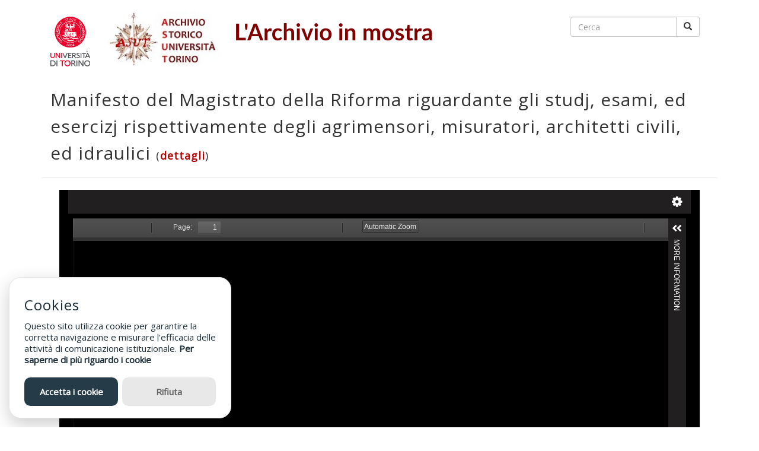

--- FILE ---
content_type: text/html; charset=utf-8
request_url: https://www.asut.unito.it/mostre/items/show/441
body_size: 4913
content:
<!DOCTYPE html>
<html class="" lang="it">
<head>
    <meta charset="utf-8">
    <meta name="viewport" content="width=device-width, initial-scale=1.0">
                    <title>Manifesto del Magistrato della Riforma riguardante gli studj, esami, ed esercizj rispettivamente degli agrimensori, misuratori, architetti civili, ed idraulici &middot; L&#039;Archivio in mostra</title>

    <link rel="alternate" type="application/rss+xml" title="Feed RSS di Omeka" href="/mostre/items/browse?output=rss2" /><link rel="alternate" type="application/atom+xml" title="Feed Atom di Omeka" href="/mostre/items/browse?output=atom" />
    <!-- Plugin Stuff -->
    
    <!-- Stylesheets -->
    <link href="/mostre/application/views/scripts/css/public.css?v=3.1.2" media="screen" rel="stylesheet" type="text/css" >
<link href="/mostre/themes/mostre-museum-wp/css/bootstrap.min.css?v=3.1.2" media="all" rel="stylesheet" type="text/css" >
<link href="/mostre/themes/mostre-museum-wp/css/font-awesome.min.css?v=3.1.2" media="all" rel="stylesheet" type="text/css" >
<link href="/mostre/themes/mostre-museum-wp/css/style.css?v=3.1.2" media="all" rel="stylesheet" type="text/css" >
<link href="/mostre/themes/mostre-museum-wp/css/style-mostre.css?v=3.1.2" media="all" rel="stylesheet" type="text/css" >
<link href="https://fonts.googleapis.com/css?family=Montserrat|Open+Sans|Raleway|Titillium+Web" media="all" rel="stylesheet" type="text/css" >
    <!-- JavaScripts -->
        
    <script type="text/javascript" src="//ajax.googleapis.com/ajax/libs/jquery/3.6.0/jquery.min.js"></script>
<script type="text/javascript">
    //<!--
    window.jQuery || document.write("<script type=\"text\/javascript\" src=\"\/mostre\/application\/views\/scripts\/javascripts\/vendor\/jquery.js?v=3.1.2\" charset=\"utf-8\"><\/script>")    //-->
</script>
<script type="text/javascript" src="//ajax.googleapis.com/ajax/libs/jqueryui/1.12.1/jquery-ui.min.js"></script>
<script type="text/javascript">
    //<!--
    window.jQuery.ui || document.write("<script type=\"text\/javascript\" src=\"\/mostre\/application\/views\/scripts\/javascripts\/vendor\/jquery-ui.js?v=3.1.2\" charset=\"utf-8\"><\/script>")    //-->
</script>
<script type="text/javascript" src="/mostre/application/views/scripts/javascripts/vendor/jquery.ui.touch-punch.js"></script>
<script type="text/javascript">
    //<!--
    jQuery.noConflict();    //-->
</script>

    <!-- Glow Cookies v3.1.7 -->
    <script src="https://cdn.jsdelivr.net/gh/manucaralmo/GlowCookies@3.1.7/src/glowCookies.min.js"></script>
    <script>
        glowCookies.start('it', { 
            style: 1,
            analytics: 'UA-57267966-2', 
            bannerDescription: 'Questo sito utilizza cookie per garantire la corretta navigazione e misurare l\'efficacia delle attività di comunicazione istituzionale.',
            bannerHeading: 'Cookies',
            policyLink: 'https://www.asut.unito.it/mostre/cookie',
        });
    </script>


</head>

<body class="items show">

<div id="wrap">

    <a href="#content" class="sr-only sr-only-focusable">Passa al contenuto principale</a>
    
    
    <header id="header" class="container">
        <div class="row">
            <div id="site-title" class="col-sm-8">
                <div class="logoimg">
                    <a href="https://www.unito.it/"><img src="https://www.unito.it/sites/all/themes/bsunito/img/logo_new_2022.svg" id="logo_unito" alt="logo UniTO"></a>
					<a href="https://www.archiviostorico.unito.it/" target="_blank"><img src="/mostre/themes/mostre-museum-wp/images/logo_asut.jpg" style="float:left; height:90px;" id="logo_asut_nero" alt="logo_asut_nero" /></a>
                    <h1><a href="https://www.asut.unito.it/mostre" ><img src="https://www.asut.unito.it/mostre/files/theme_uploads/2206dac0ccad73d07ccf6f0256baa14c.png" alt="L&#039;Archivio in mostra"  class="img-responsive" /></a>
</h1>
                </div>
            </div>
            <div id="right-section" class="col-sm-4">
                <div class="row">
                    <div id="search-container" class="col-sm-12" role="search">
                        <form id="search-form" name="search-form" class="form-search navbar-form navbar-right" action="/mostre/search" aria-label="Cerca" method="get">    <div class="input-group">
        <input type="text" name="query" id="query" value="" title="Cerca" class="search-query form-control" placeholder="Cerca">        <span class="input-group-btn">
                <button name="submit_search" id="submit_search" type="submit" value="Cerca" class="btn btn-default btn btn-default"><span class="glyphicon glyphicon-search"></span></button>        </span>
    </div>
            <input type="hidden" name="query_type" value="keyword" id="query_type">                <input type="hidden" name="record_types[Item]" value="Item" id="record_types-Item">                <input type="hidden" name="record_types[File]" value="File" id="record_types-File">                <input type="hidden" name="record_types[Collection]" value="Collection" id="record_types-Collection">            </form>
                    </div>
                </div>
                <nav id="nav-wrap">
                    <div class="container-fluid">
                                                <div class="navbar-header">
                            <button type="button" class="navbar-toggle collapsed" data-toggle="collapse" data-target="#navbar" aria-expanded="false" aria-controls="navbar">
                                <span class="sr-only">Toggle navigation</span>
                                <span class="icon-bar"></span>
                                <span class="icon-bar"></span>
                                <span class="icon-bar"></span>
                            </button>
                                                    </div>
                        <div class="navbar-collapse collapse" id="navbar">
                                                    </div>
                     </div>
                </nav>
            </div>
        </div>

            </header>
        <div class="container">
        </div>

    <!--<div class="container" id="wrapper">-->
    <div id="wrapper">
        <div id="content">

<div class="container">

<div id="primary">

    <!--
	<div class="row form-group">
        <div class="col-xs-12">
            <nav class="pager">
                <ul>
                    <li id="previous-item" class="previous"><a href="/mostre/items/show/440">&larr; Documento precedente</a></li>
                </ul>
                <ul>
                    <li id="next-item" class="next"><a href="/mostre/items/show/442">Documento successivo &rarr;</a></li>
                </ul>
            </nav>
        </div>
    </div>
	-->

    <article>
	
		<div class="row page-header">
			<div class="col-xs-12">
				<h1 class="h2"> <!--<span class="glyphicon glyphicon-book"></span>--> Manifesto del Magistrato della Riforma riguardante gli studj, esami, ed esercizj rispettivamente degli agrimensori, misuratori, architetti civili, ed idraulici				<span class="rif_dettagli">(<a href="#dettagli">dettagli</a>)</span>  
				</h1>
				
			</div>
		</div>

		<div class="row">
			
			<div class="col-md-12">
				<div class="row">
					<div class="col-xs-12">
						<div class="uv " data-config="/mostre/plugins/UniversalViewer/views/public/universal-viewer/config.json" data-uri="https://www.asut.unito.it/mostre/iiif/441/manifest" data-locale="en-GB:English (GB),fr:French" style="background-color: #000; height: 600px;"></div>
<link rel="stylesheet" property="stylesheet" href="/mostre/plugins/UniversalViewer/views/shared/css/universal-viewer.css?v=3.1.2"><script type="text/javascript" id="embedUV" src="/mostre/plugins/UniversalViewer/views/shared/javascripts/uv/lib/embed.js"></script><script type="text/javascript">/* wordpress fix */</script>					</div>
				</div>
			</div>

			
			<div class="col-md-12 dettagli" id="dettagli">

				<div class="row">
					<div class="col-xs-12">
						<div class="element-set">
    
        
    
        <div id="dublin-core-title" class="element">
            <p><strong>Titolo:</strong>

                                        <!-- <div class="element-text">Manifesto del Magistrato della Riforma riguardante gli studj, esami, ed esercizj rispettivamente degli agrimensori, misuratori, architetti civili, ed idraulici</div> -->
                Manifesto del Magistrato della Riforma riguardante gli studj, esami, ed esercizj rispettivamente degli agrimensori, misuratori, architetti civili, ed idraulici            </p>


        </div><!-- end element -->

    
        <div id="dublin-core-description" class="element">
            <p><strong>Descrizione:</strong>

                                        <!-- <div class="element-text">Magistrato con cui si dà diffusione ai provvedimenti assunti col Regio biglietto del 9 febbraio 1762. Per esercitare l’attività di agrimensore era necessario un praticantato di due anni presso un agrimensore approvato, seguito dal superamento di un esame di misurazione e calcolo e di un esame orale davanti al professore di Matematica o di Geometria (alternativamente) e a un altro docente della classe di Matematica scelto dal priore. I misuratori dovevano compiere un praticantato di tre anni presso un misuratore approvato e sostenere due esami (come sopra). Più articolati i percorsi di studio per gli architetti: quelli civili dovevano seguire i corsi di Geometria speculativa e pratica e di Meccanica e sostenere due prove, consistenti in una sessione di disegno e in un esame orale (come sopra). Gli architetti idraulici dovevano seguire un corso completo di Matematica, a partire dalla Geometria (di durata quinquennale, come imposto dalle Costituzioni di Sua Maestà per l&#039;Università di Torino del 1771, tit. III, capo IV, art. 5; si veda anche il tit. XIV Degli architetti idraulici, architetti civili, misuratori e agrimensori), sostenendo un esame di idraulica (misurazione delle acque correnti, prevenzione delle inondazioni, intervenzione sui fiumi e bonificazione dei terreni) e uno orale con il professore di Matematica, con quello di Geometria e un terzo eletto dal prione tra quelli della classe di Matematica. Se il misuratore poteva svolgere i lavori dell’agrimensore e gli architetti quelli di entrambi i professionisti di grado inferiore, è vietato il contrario. Per chi eserciti queste professioni senza patente sono previste pene e l’interdizione dall’accesso agli esami di abilitazione. Il Manifesto è firmato dal segretario del Magistrato della Riforma e dell’Università Tommaso Filipponi.</div> -->
                Magistrato con cui si dà diffusione ai provvedimenti assunti col Regio biglietto del 9 febbraio 1762. Per esercitare l’attività di agrimensore era necessario un praticantato di due anni presso un agrimensore approvato, seguito dal superamento di un esame di misurazione e calcolo e di un esame orale davanti al professore di Matematica o di Geometria (alternativamente) e a un altro docente della classe di Matematica scelto dal priore. I misuratori dovevano compiere un praticantato di tre anni presso un misuratore approvato e sostenere due esami (come sopra). Più articolati i percorsi di studio per gli architetti: quelli civili dovevano seguire i corsi di Geometria speculativa e pratica e di Meccanica e sostenere due prove, consistenti in una sessione di disegno e in un esame orale (come sopra). Gli architetti idraulici dovevano seguire un corso completo di Matematica, a partire dalla Geometria (di durata quinquennale, come imposto dalle Costituzioni di Sua Maestà per l&#039;Università di Torino del 1771, tit. III, capo IV, art. 5; si veda anche il tit. XIV Degli architetti idraulici, architetti civili, misuratori e agrimensori), sostenendo un esame di idraulica (misurazione delle acque correnti, prevenzione delle inondazioni, intervenzione sui fiumi e bonificazione dei terreni) e uno orale con il professore di Matematica, con quello di Geometria e un terzo eletto dal prione tra quelli della classe di Matematica. Se il misuratore poteva svolgere i lavori dell’agrimensore e gli architetti quelli di entrambi i professionisti di grado inferiore, è vietato il contrario. Per chi eserciti queste professioni senza patente sono previste pene e l’interdizione dall’accesso agli esami di abilitazione. Il Manifesto è firmato dal segretario del Magistrato della Riforma e dell’Università Tommaso Filipponi.            </p>


        </div><!-- end element -->

    
        <div id="dublin-core-creator" class="element">
            <p><strong>Autore:</strong>

                                        <!-- <div class="element-text">Sardegna &lt;Regno&gt;</div> -->
                Sardegna &lt;Regno&gt;            </p>


        </div><!-- end element -->

    
        <div id="dublin-core-source" class="element">
            <p><strong>Fonte:</strong>

                                        <!-- <div class="element-text">Archivio storico, Collezione Albera</div> -->
                Archivio storico, Collezione Albera            </p>


        </div><!-- end element -->

    
        <div id="dublin-core-publisher" class="element">
            <p><strong>Editore:</strong>

                                        <!-- <div class="element-text">Digitalizzazione: Archivio storico dell&#039;Università di Torino, 2020 (Torino, Stamperia reale)</div> -->
                Digitalizzazione: Archivio storico dell&#039;Università di Torino, 2020 (Torino, Stamperia reale)            </p>


        </div><!-- end element -->

    
        <div id="dublin-core-date" class="element">
            <p><strong>Data:</strong>

                                        <!-- <div class="element-text">1762-03-09</div> -->
                1762-03-09            </p>


        </div><!-- end element -->

    
        <div id="dublin-core-rights" class="element">
            <p><strong>Gestione dei diritti:</strong>

                                        <!-- <div class="element-text"><a href="http://creativecommons.org/licenses/by/4.0/"></a><span>Quest'opera è distribuita con Licenza </span><a href="http://creativecommons.org/licenses/by/4.0/">Creative Commons Attribuzione 4.0 Internazionale</a></div> -->
                <a href="http://creativecommons.org/licenses/by/4.0/"></a><span>Quest'opera è distribuita con Licenza </span><a href="http://creativecommons.org/licenses/by/4.0/">Creative Commons Attribuzione 4.0 Internazionale</a>            </p>


        </div><!-- end element -->

    
        <div id="dublin-core-relation" class="element">
            <p><strong>Relazione:</strong>

                                        <!-- <div class="element-text"><a href="http://atom.unito.it/index.php/legislazione-1720-1796">http://atom.unito.it/index.php/legislazione-1720-1796</a></div> -->
                <a href="http://atom.unito.it/index.php/legislazione-1720-1796">http://atom.unito.it/index.php/legislazione-1720-1796</a>            </p>


        </div><!-- end element -->

    
        <div id="dublin-core-format" class="element">
            <p><strong>Formato:</strong>

                                        <!-- <div class="element-text">application/pdf</div> -->
                application/pdf            </p>


        </div><!-- end element -->

    
        <div id="dublin-core-type" class="element">
            <p><strong>Tipo:</strong>

                                        <!-- <div class="element-text">testo a stampa</div> -->
                testo a stampa            </p>


        </div><!-- end element -->

    
        <div id="dublin-core-coverage" class="element">
            <p><strong>Copertura:</strong>

                                        <!-- <div class="element-text">Università di Torino</div> -->
                Università di Torino            </p>


        </div><!-- end element -->

    
</div><!-- end element-set -->
					</div>
				</div>
				
				<!-- If the item belongs to a collection, the following creates a link to that collection. -->
								<div class="row">
					<div class="col-xs-12">
						<p> <!--<span class="glyphicon glyphicon-book"></span>--> <strong>Collezione:</strong> <a href="/mostre/collections/show/50">2. Dalle riforme amedeane a Carlo Emanuele IV (1720-1796)</a></p>
					</div>
				</div>
				
				<!-- The following prints a list of all tags associated with the item -->
								<div class="row">
										<div class="col-xs-12">
						<p> <!--<span class="fa fa-tags fa-large"></span>--> <strong>Etichette:</strong>
							<a href="/mostre/items/browse?tags=Architettura+e+Ingegneria" rel="tag">Architettura e Ingegneria</a>, <a href="/mostre/items/browse?tags=Collezione+%22Marco+Albera%22" rel="tag">Collezione &quot;Marco Albera&quot;</a>						</p>
						
					</div>
								</div>
				
				<!-- The following prints a citation for this item. -->
				<div class="row">
					<div class="col-xs-12">
						<p> <!--<span class="fa fa-retweet fa-lg"></span>--> <strong>Citazione:</strong> 
						<!-- <div class="element-text">Sardegna &lt;Regno&gt;, &#8220;Manifesto del Magistrato della Riforma riguardante gli studj, esami, ed esercizj rispettivamente degli agrimensori, misuratori, architetti civili, ed idraulici,&#8221; <em>L&#039;Archivio in mostra</em>, ultimo accesso il 21 gennaio 2026, <span class="citation-url">https://www.asut.unito.it/mostre/items/show/441</span>.</div> -->
						Sardegna &lt;Regno&gt;, &#8220;Manifesto del Magistrato della Riforma riguardante gli studj, esami, ed esercizj rispettivamente degli agrimensori, misuratori, architetti civili, ed idraulici,&#8221; <em>L&#039;Archivio in mostra</em>, ultimo accesso il 21 gennaio 2026, <span class="citation-url">https://www.asut.unito.it/mostre/items/show/441</span>.</p>
					</div>
				</div>
				
				<!--
				<div class="row">
					<div id="item-output-formats" class="col-xs-12">
						<h4> <span class="glyphicon glyphicon-export"></span> Formati di uscita</h4>
						<div class="element-text">            <ul id="output-format-list">
                                <li><a href="/mostre/items/show/441?output=atom">atom</a></li>
                                <li><a href="/mostre/items/show/441?output=csv">csv</a></li>
                                <li><a href="/mostre/items/show/441?output=dcmes-xml">dcmes-xml</a></li>
                                <li><a href="/mostre/items/show/441?output=json">json</a></li>
                                <li><a href="/mostre/items/show/441?output=omeka-xml">omeka-xml</a></li>
                </ul>
    </div>
					</div>
				</div>
				<hr />
				-->

			</div>


			<!-- The following returns all of the files associated with an item. -->
			<!-- <div id="itemfiles" class="col-md-6">
								<h3>File</h3>
				<div class="element-text"><figure><div class="file-image application-pdf" aria-describedby="https://www.asut.unito.it/mostre/upload/1762AgrimensoriMisuratoriArchitetti_bassa.pdf"><a class="download-file" href="https://www.asut.unito.it/mostre/files/original/3ec06bce78f1f90793861b836648eb21.pdf"><img class="img-responsive" src="https://www.asut.unito.it/mostre/files/fullsize/3ec06bce78f1f90793861b836648eb21.jpg" alt="https://www.asut.unito.it/mostre/upload/1762AgrimensoriMisuratoriArchitetti_bassa.pdf" title="https://www.asut.unito.it/mostre/upload/1762AgrimensoriMisuratoriArchitetti_bassa.pdf"></a></div><figcaption id="https://www.asut.unito.it/mostre/upload/1762AgrimensoriMisuratoriArchitetti_bassa.pdf">https://www.asut.unito.it/mostre/upload/1762AgrimensoriMisuratoriArchitetti_bassa.pdf</figcaption></figure></div>
							</div> -->

		</div>
	
	</article>
	

    <br />

    <div class="row form-group">
        <div class="col-xs-12">
            <nav class="pager">
                <ul>
                    <li id="previous-item" class="previous"><a href="/mostre/items/show/440">&larr; Documento precedente</a></li>
                </ul>
                <ul>
                    <li id="next-item" class="next"><a href="/mostre/items/show/442">Documento successivo &rarr;</a></li>
                </ul>
            </nav>
        </div>
    </div>

</div></div>
        </div><!-- end content -->

        <div class="container">

        <footer>

            <div class="row">
			
                <div id="footer-text" class="col-sm-12">
				
                                        <p><div class="col-md-6">
<p>Archivio storico dell'Università degli Studi di Torino</p>
<p>Via Verdi 8, 10124 Torino</p>
<p>Tel.: 011 670 4882/4883</p>
<p><a href="mailto:archivio.storico@unito.it">archivio.storico@unito.it</a></p>
</div>
<div class="col-sm-3">
<p><a href="https://www.asut.unito.it/mostre/accessibilita">Accessibilità</a></p>
</div></p>
                    
                </div>

            </div>
			
            <!--
            <div class="row">
                <div class="col-sm-9">
                                    </div>
                <div class="col-sm-3">
                    <p class="omeka-props-footer text-right">Proudly powered by <a href="https://omeka.org">Omeka</a>.</p>
                </div>
            </div>
			-->
			
            <div>
                            </div>

        </footer>

    </div> <!-- end container -->

</div>

</div><!--end wrap-->

            <script src="/mostre/themes/mostre-museum-wp/javascripts/bootstrap.min.js"></script>
    
    
    <script type="text/javascript">
        jQuery(document).ready(function () {
                        Omeka.dropDown();
                    });
    </script>


                </body>
</html>


--- FILE ---
content_type: image/svg+xml
request_url: https://www.unito.it/sites/all/themes/bsunito/img/logo_new_2022.svg
body_size: 10976
content:
<?xml version="1.0" encoding="utf-8"?>
<!-- Generator: Adobe Illustrator 27.0.1, SVG Export Plug-In . SVG Version: 6.00 Build 0)  -->
<svg version="1.1" id="LOGO_UNITO_VERTICALE" xmlns="http://www.w3.org/2000/svg" xmlns:xlink="http://www.w3.org/1999/xlink"
	 width="278px" height="417px" viewBox="0 0 698.3 874.6" style="enable-background:new 0 0 698.3 874.6;" xml:space="preserve">
<style type="text/css">
	.st0{fill:#54565A;}
	.st1{fill:#EA0029;}
</style>
<g id="UNIVERSITA_x27__DI_TORINO">
</g>
<g>
	<g>
		<g>
			<path class="st0" d="M0,769.9h40.1c9.5,0,18.3,2.3,26.2,6.9c7.9,4.6,14.2,10.8,18.8,18.7c4.6,7.9,6.9,16.6,6.9,26.1
				s-2.3,18.2-6.9,26.1s-10.9,14.1-18.8,18.7s-16.7,6.9-26.2,6.9H0V769.9z M58.1,853.3c5.5-3.2,9.8-7.6,12.9-13.2
				c3.2-5.6,4.7-11.7,4.7-18.5c0-6.7-1.6-12.9-4.7-18.5c-3.2-5.6-7.4-10-12.9-13.3c-5.4-3.2-11.4-4.8-18-4.8H16.3v73.1h23.8
				C46.6,858.2,52.6,856.6,58.1,853.3z"/>
			<path class="st0" d="M105.8,873.3V770h16.3v103.3H105.8z"/>
			<path class="st1" d="M169.4,769.9h79v16h-31.3v87.4h-16.3v-87.4h-31.4L169.4,769.9L169.4,769.9z"/>
			<path class="st1" d="M252.2,794.8c4.7-8.1,11.1-14.5,19.2-19.1c8.1-4.7,17.1-7,26.9-7c9.9,0,18.9,2.3,27,7s14.6,11,19.3,19.1
				s7.1,17,7.1,26.9c0,9.8-2.4,18.7-7.1,26.8c-4.7,8.1-11.1,14.5-19.3,19.1c-8.1,4.7-17.1,7-27,7c-9.8,0-18.8-2.3-26.9-7
				c-8.1-4.7-14.6-11-19.2-19.1c-4.7-8.1-7-17-7-26.8C245.2,811.8,247.5,802.9,252.2,794.8z M266.4,840.3
				c3.3,5.7,7.7,10.1,13.4,13.4c5.6,3.2,11.9,4.9,18.7,4.9s13.1-1.6,18.7-4.9c5.6-3.2,10.1-7.7,13.4-13.4c3.3-5.7,4.9-11.9,4.9-18.7
				c0-6.8-1.6-13.1-4.9-18.7c-3.3-5.6-7.7-10.1-13.4-13.4c-5.6-3.3-11.9-4.9-18.7-4.9s-13.1,1.6-18.7,4.9
				c-5.6,3.3-10.1,7.7-13.4,13.4c-3.3,5.6-4.9,11.9-4.9,18.7C261.5,828.4,263.1,834.6,266.4,840.3z"/>
			<path class="st0" d="M365.6,873.3V770h37.5c5.9,0,11.3,1.4,16.2,4.1s8.7,6.5,11.6,11.2c2.8,4.8,4.2,10.1,4.2,16
				c0,5.2-1.3,9.9-3.8,14.2c-2.5,4.3-5.7,7.6-9.5,10s-7.5,3.7-11.1,3.7l-2.1,0.1v0.1c2.1,0.2,3.9,0.7,5.2,1.4
				c1.3,0.7,2.5,1.8,3.5,3.1l29.2,39.4h-12.7c-2.2,0-4.1-0.4-5.8-1.1s-3.3-2.1-4.7-4l-26.4-35.5H382v40.6L365.6,873.3L365.6,873.3z
				 M381.9,816.7h20.5c3,0,5.8-0.7,8.3-2s4.5-3.2,5.9-5.6s2.2-5,2.2-7.9c0-3-0.7-5.6-2.2-7.9s-3.4-4.1-5.9-5.4s-5.3-1.9-8.4-1.9
				h-20.4L381.9,816.7L381.9,816.7z"/>
			<path class="st0" d="M454.7,873.3V770H471v103.3H454.7z"/>
			<path class="st0" d="M577.9,769.9v103.3h-12.4c-1,0-1.9-0.3-2.9-1c-1-0.6-1.9-1.6-2.7-2.7l-53.2-78.3h-0.4
				c1.4,3.4,2.1,7,2.1,10.8l-0.1,71.1h-16.2V769.8h12.7c2.1,0,3.9,0.4,5.4,1.1s2.9,2.1,4.2,3.9l49.7,72.9h0.3
				c-1.7-3.8-2.6-7.6-2.6-11.4v-66.6h16.1V769.9z"/>
			<path class="st0" d="M598.8,794.8c4.7-8.1,11.1-14.5,19.2-19.1c8.1-4.7,17.1-7,26.9-7c9.9,0,18.9,2.3,27,7s14.6,11,19.3,19.1
				c4.7,8.1,7.1,17,7.1,26.9c0,9.8-2.4,18.7-7.1,26.8c-4.7,8.1-11.1,14.5-19.3,19.1c-8.1,4.7-17.1,7-27,7c-9.8,0-18.8-2.3-26.9-7
				s-14.6-11-19.2-19.1c-4.7-8.1-7-17-7-26.8C591.7,811.8,594.1,802.9,598.8,794.8z M612.9,840.3c3.3,5.7,7.7,10.1,13.4,13.4
				c5.6,3.2,11.9,4.9,18.7,4.9c6.8,0,13.1-1.6,18.7-4.9c5.6-3.2,10.1-7.7,13.4-13.4c3.3-5.7,4.9-11.9,4.9-18.7
				c0-6.8-1.6-13.1-4.9-18.7s-7.7-10.1-13.4-13.4c-5.6-3.3-11.9-4.9-18.7-4.9c-6.8,0-13.1,1.6-18.7,4.9s-10.1,7.7-13.4,13.4
				c-3.3,5.6-4.9,11.9-4.9,18.7S609.7,834.6,612.9,840.3z"/>
		</g>
		<g>
			<path class="st1" d="M17.6,705.2c1.9,3.5,4.6,6.1,8.1,8.1c3.5,1.9,7.5,2.9,12.1,2.9s8.7-1,12.2-2.9s6.2-4.6,8.1-8.1
				s2.9-7.4,2.9-12v-56.9h14.6v56.9c0,7.4-1.6,13.9-4.7,19.6c-3.2,5.7-7.6,10.1-13.3,13.3c-5.7,3.2-12.3,4.7-19.8,4.7
				c-7.4,0-14-1.6-19.7-4.7c-5.7-3.2-10.2-7.6-13.3-13.3c-3.2-5.7-4.7-12.2-4.7-19.6v-56.9h14.7v56.9
				C14.7,697.8,15.7,701.8,17.6,705.2z"/>
			<path class="st1" d="M169,636.4v93.3h-11.2c-0.9,0-1.8-0.3-2.6-0.9c-0.9-0.6-1.7-1.4-2.4-2.4l-48.1-70.7h-0.3
				c1.3,3.1,1.9,6.3,1.9,9.8l-0.1,64.2H91.5v-93.3H103c1.9,0,3.5,0.3,4.9,1c1.3,0.7,2.6,1.9,3.8,3.6l44.9,65.9h0.3
				c-1.6-3.4-2.3-6.9-2.3-10.3v-60.1H169V636.4z"/>
			<path class="st1" d="M188.1,729.7v-93.3h14.7v93.3H188.1z"/>
			<path class="st0" d="M302.6,636.4l-40.5,93.3h-13l-40.5-93.3h9.8c2,0,3.7,0.5,5.2,1.4s2.6,2.3,3.4,4.1l25.6,59.4
				c1.5,3.3,2.4,7.2,2.7,11.7h0.5c0.3-4.4,1.3-8.3,2.7-11.7l25.6-59.4c0.8-1.7,1.9-3.1,3.4-4c1.5-1,3.2-1.4,5.2-1.4L302.6,636.4
				L302.6,636.4z"/>
			<path class="st0" d="M308.5,729.7v-93.3h58.8v14.5h-44.1V675H359v14.2h-35.8v26.2h44.1v14.5h-58.8V729.7z"/>
			<path class="st0" d="M380.5,729.7v-93.3h33.9c5.3,0,10.2,1.2,14.6,3.7c4.4,2.5,7.9,5.8,10.4,10.1s3.8,9.1,3.8,14.4
				c0,4.7-1.1,9-3.4,12.8c-2.3,3.8-5.1,6.9-8.5,9.1c-3.4,2.2-6.8,3.3-10,3.4l-1.9,0.1v0.1c1.9,0.2,3.5,0.7,4.7,1.3
				c1.2,0.7,2.3,1.6,3.1,2.8l26.3,35.6H442c-2,0-3.7-0.3-5.3-1s-3-1.9-4.2-3.6l-23.9-32h-13.5v36.7h-14.6V729.7z M395.3,678.6h18.5
				c2.7,0,5.2-0.6,7.5-1.8s4-2.9,5.3-5s2-4.5,2-7.1c0-2.7-0.7-5.1-2-7.2c-1.3-2.1-3.1-3.7-5.3-4.9c-2.3-1.2-4.8-1.7-7.6-1.7h-18.5
				L395.3,678.6L395.3,678.6z"/>
			<path class="st0" d="M466.6,727c-5.3-2.6-9.8-6-13.7-10.2l3.2-5.5c0.6-1,1.4-1.7,2.4-2.2s2.1-0.8,3.4-0.8c1.7,0,3.2,0.5,4.6,1.4
				c2.6,1.8,5.5,3.4,8.7,4.7s6,2,8.2,2c5.1,0,9.3-1.2,12.4-3.6c3.1-2.4,4.7-5.9,4.7-10.3c0-3.1-1.3-5.8-4-8.3
				c-2.7-2.4-7-4.8-12.9-7.1c-9-3.3-15.6-7.1-19.9-11.4c-4.3-4.3-6.4-9.4-6.4-15.3c0-4.9,1.2-9.3,3.6-13.1c2.4-3.8,5.7-6.8,10-9
				c4.3-2.1,9.2-3.2,14.7-3.2c4.4,0,8.9,0.9,13.5,2.6c4.6,1.7,8.3,4.2,11.3,7.4l-2.6,4.6c-0.8,1.4-1.8,2.5-3,3.2
				c-1.2,0.8-2.5,1.1-3.8,1.1c-1.1,0-2.2-0.3-3.3-0.8c-1.9-1.3-4-2.2-6.2-2.8s-4.2-0.9-5.9-0.9c-4,0-7.3,1-9.8,2.9
				c-2.5,2-3.8,4.6-3.8,7.9c0,2.6,1.2,4.9,3.7,6.9s6.4,4,11.9,5.9c9.3,3,16.2,6.9,20.8,11.7c4.6,4.8,6.8,10.7,6.8,17.5
				c0,5.5-1.4,10.4-4.1,14.8c-2.7,4.3-6.5,7.7-11.4,10.1c-4.9,2.4-10.4,3.6-16.7,3.6C477.3,730.9,471.8,729.6,466.6,727z"/>
			<path class="st0" d="M527.5,729.7v-93.3h14.7v93.3H527.5z"/>
			<path class="st0" d="M550.8,636.4h71.4v14.4H594v78.9h-14.7v-78.9h-28.4L550.8,636.4L550.8,636.4z"/>
			<path class="st0" d="M698.3,729.7h-10c-1.9,0-3.6-0.5-5.2-1.5c-1.5-1-2.7-2.3-3.4-4.1l-6.4-14.7h-44.7l-6.4,14.7
				c-0.7,1.7-1.9,3.1-3.4,4.1s-3.2,1.5-5.1,1.5h-10l40.8-93.3h13L698.3,729.7z M667.5,695.9l-13.7-31.4c-1-2.3-1.7-4.1-2-5.4
				c-0.3-1.3-0.5-2.7-0.5-4.3h-0.7c0,1.5-0.2,2.9-0.5,4.3c-0.3,1.3-0.9,3.1-1.9,5.4l-13.6,31.4H667.5z"/>
			<path id="accento_00000042007423160514827840000011027068181216656529_" class="st0" d="M629.3,603.2c1.5,3.9,4.8,10.9,6.7,15.1
				c1.2,2.7,4,6.5,8,6.5c5.3,0,7,0,8.5,0c-1.1-2.4-4.9-11.8-7.3-16.2c-2.3-4.4-6-5.4-8.8-5.5C633.6,603.1,629.3,603.2,629.3,603.2z"
				/>
		</g>
	</g>
	<g>
		<g>
			<path class="st1" d="M371.1,492.8c-0.9-2.2-2.1-3.9-3.6-5.1c-1.5-1.1-3.2-1.6-5.2-1.5s-3.6,0.8-5,2.1c-1.3,1.3-2.3,3.1-2.9,5.5
				c-0.6,2.3-0.8,5.1-0.6,8.2c0.2,3.1,0.7,5.8,1.6,8.1c0.9,2.2,2.1,3.9,3.6,5.1c1.5,1.1,3.2,1.6,5.2,1.5s3.6-0.8,5-2.1
				c1.3-1.3,2.3-3.1,2.9-5.5c0.6-2.3,0.8-5.1,0.6-8.2C372.6,497.7,372,495,371.1,492.8z"/>
			<path class="st1" d="M114.3,249.4c-0.9-0.7-2-1-3.2-1.1s-2.3,0.1-3.3,0.7c-1,0.5-1.8,1.3-2.4,2.3s-0.9,2.1-1,3.4l-0.5,8.3
				l12.5,0.8l0.5-8.4c0.1-1.2-0.1-2.4-0.6-3.4C116,250.9,115.3,250.1,114.3,249.4z"/>
			<path class="st1" d="M402.7,483.9c-0.1,0.5-0.2,0.8-0.3,1.2l-6.3,16.5c-0.2,0.4-0.4,0.8-0.7,1.2s-0.6,0.7-0.9,0.9l12.7-3.2
				l-4.5-17.9C402.8,483,402.8,483.4,402.7,483.9z"/>
			<path class="st1" d="M391.8,58.6c2.4-0.9,4.5-2.4,6.1-4.4c1.7-2,2.7-4.4,3.2-7.1s0.3-5.3-0.6-7.8c-0.9-2.5-2.3-4.5-4.3-6.2
				s-4.3-2.7-6.9-3.2l-9.6-1.6l-5.1,29.4l9.6,1.6C386.8,59.8,389.3,59.6,391.8,58.6z"/>
			<path class="st1" d="M540.7,130c0.5-1,1-1.7,1.4-2.2s0.9-0.9,1.4-1.3l-0.2-0.2c-0.6,0.4-1.1,0.7-1.7,1c-0.6,0.3-1.4,0.5-2.5,0.8
				l-15.1,3.5l8.9,11.9L540.7,130z"/>
			<path class="st1" d="M155.3,132c-1.1-0.2-1.9-0.5-2.5-0.7s-1.1-0.5-1.7-0.9l-0.2,0.2c0.5,0.4,1,0.9,1.4,1.3
				c0.4,0.5,0.9,1.2,1.5,2.1l8,13.3l8.7-12.1L155.3,132z"/>
			<path class="st1" d="M574.6,214.5c0.8,0.8,1.7,1.4,2.8,1.7c1.1,0.3,2.2,0.3,3.3,0c1.2-0.3,2.1-0.9,2.9-1.7
				c0.8-0.8,1.3-1.8,1.5-2.9c0.2-1.1,0.2-2.3-0.1-3.5l-2.2-8.1l-12.1,3.3l2.2,8.1C573.2,212.6,573.8,213.6,574.6,214.5z"/>
			<path class="st1" d="M348.6,87.2c-101.6,0-184.3,82.7-184.3,184.4S247,455.9,348.6,455.9s184.3-82.7,184.3-184.4
				S450.2,87.2,348.6,87.2z M381.3,167.7c13.5-1.1,16.1-14.7,8.5-20.8c-5.5-4.4-6.4-11-1.4-13.1c12.8-5.3,17.2-16.8,17.6-28.1
				c2.8,1.3,5.2,2.2,4.6,6.2c-0.5,3.3-3.5,14-9.7,19.7c0.7,0.9,1.3,0.8,2.2,2c9.9-6.4,13.3-13.9,15.2-19.9c1.8,1.7,4.2,3.9,2.9,6.7
				c-1.3,2.8-6.9,12.6-14.7,17c0.7,1,1.1,1.5,1.7,2.5c7.5-2.6,17.5-11.8,19.2-16.1c0.9,1.6,3.4,4.1,1.2,7
				c-3.4,4.5-10.3,10.3-18.2,13.6c0.2,0.7,0.8,2.4,1,3.2c11.2-2.9,18.5-7.7,22.6-11.3c1.3,3.1,1.6,4.9-0.5,6.7
				c-2.1,1.7-13.5,8.5-21.2,9.6c0.2,1.1,0.1,2.3,0.2,3.2c9.7,0.2,20.6-4.6,24.5-7.1c0.5,1.1,0.9,5.5-1.2,6.5c-2.1,1-12.6,6-23.8,5.7
				c-0.1,0.3-0.6,2.8-0.7,3.3c8.8,2.2,22.2-0.6,25.9-2c-0.2,2.8-0.1,5.2-3.7,6.2c-3.9,1.1-15.8,2.7-24,0.5c-0.3,0.7-1.1,2-1.6,2.8
				c4.1,1.9,14.3,5.3,25.7,3.4c-0.8,2-1.7,5.2-4.9,5.5c-7.4,0.6-18.8-1.8-23.8-4.8c-0.7,0.7-1.5,1.7-2.1,2.2
				c3.2,2.6,12.1,8.7,24.6,9.3c-0.9,1.8-3.1,5.1-6.7,4.4c-7.6-1.6-15.8-5.1-22-10.5c-1.5,0.8-2,1.2-2.8,1.6
				c1.2,1.6,9.2,11.3,22,15.4c-3.3,2.3-5.9,3.1-9.2,1.5c-5.1-2.5-12.5-8-17.7-14.9c-1.7,0.5-2.2,0.6-3,0.8
				c1.4,3.1,6.6,11.9,14.2,17.9c-5,1.2-7.2,0.2-9-1.6c-4.6-4.8-9.7-13-10.5-15.8c-1.6,0-2.4,0-3.7-0.1c1.2,7.3,5.2,14.9,8.4,19.2
				c-3,0.6-5.7,0.6-6.2-0.1c-3-4.1-6.5-12.3-7.4-19.3c-1.8,0.1-3,0.5-3.4,0.6c-0.2,9.3,2.7,19.1,5.2,23.7c-1.7,1.3-2.5,2.5-3.6,4
				c-2.7-4.2-6.5-14.9-6.6-25.4c-11.7,11.1,5.2,43.7,17,54.2c-2.9,1-4.5,1.9-6.4,2.4c-2-1-8.9-11.6-9.5-12.4
				c-1.7,0.4-2.1,0.4-3.3,0.8c0.7,1.6,5.6,12,7.1,13.2c-1,0.5-4.8,1.3-6.4,1.5c-11.7-35.3-38.1-61.3-17.4-86
				c0.2-0.2,0.4-0.4,0.6-0.7c-0.1,0-0.2-0.1-0.3-0.1c-2.3-0.6-7.5-2.1-8.9-2.5c1.4-0.6,7.3-12.3,6.6-16.6c-0.2-1.3-4.5-8.2-8.2-5.8
				c-0.2,0.1,1-5.8,4.5-6.1c2.1-0.2,4,1.7,5.3,1.9c1.2,0.1,0.8-0.5,0.9-1.2c0.3-0.2,0.5,0,0.7,0c17.6,4.9,14.9,19.7,16.5,24.8
				c-5.6-0.1-8,2.2-9.1,4c0.1,0.6,0.1,1.1,0.1,1.1C367.5,158.3,370.1,168.5,381.3,167.7z M386.6,265.1c-1.2,0-4.5,0-5.4,0
				c0-0.5-3.1-7.7-3.4-8.2c1.5-0.2,5.8,0.4,6.4,1.5C384.9,259.6,386.4,264,386.6,265.1z M376.7,265.2c-0.7,0-4.1,0.1-5.2,0
				c-0.2-0.7-2.5-6.9-4.1-9.7c0.8-0.1,5.6-0.5,6.4,1.6C374.5,258.8,376.5,263.6,376.7,265.2z M357.4,249.6c2.4-0.3,5.4-0.8,6.2-0.9
				c0.7,1.4,1.8,7.4,1.9,8.2c-1.9,1.6-5.3,8.2-5.6,8.2C360.4,260.9,358.1,251.1,357.4,249.6z M345.4,235.3c-0.3,1.3-1,13.6-1.5,14.5
				c-1.1-0.1-4.1-0.3-5.6-0.5c1.6-6.9,7.6-26.1,7.6-26.1s8.9,17.1,11.4,26.3c-1.2,0.1-5.3,0.4-5.9,0.4c-0.1-0.7-2.4-13.8-2.2-14.6
				C347.8,235.4,346.2,235.3,345.4,235.3z M323.3,253.8c0.8-0.7,5.3-0.2,6,0.3c-1.5,2-5.2,7.7-5.4,9.2c-1.6-1-3.6-2.6-4.3-3.2
				C320,259.3,322.5,254.6,323.3,253.8z M316.1,257.9c-0.8-0.5-3.8-2.2-4.2-2.6c0.5-0.6,1.1-1.7,1.9-2.6c0.5-0.5,4.3-0.4,6.3,0.4
				C318.9,254,316.9,256.8,316.1,257.9z M327,247.1c0.7-0.4,5.2-12,5.9-13.5c-1.4-0.3-2.2-0.7-3-0.9c-0.6,0.9-7,11-9,12.5
				c-1.7-0.6-3.9-1.3-6-2.3c1.4-0.4,20.6-25.3,19.7-45.2c0.9,2.7,7.5,18.1,7.5,18.1s-9.5,29.6-9.9,32.4
				C330.2,247.9,328.2,247.4,327,247.1z M331.9,248.4c0.1,0,0.2,0,0.3,0.1c0,0,0,0,0-0.1c0.6,0.1,4,0.5,6.1,0.9
				c-0.7,2.6-2.6,10.1-3.2,16c0-0.1-0.1-0.4-0.3-0.8c0,0.2-0.1,0.5-0.1,0.8c-0.2-0.9-3.9-9.2-4.6-9.9
				C330.3,254.6,331.6,248.9,331.9,248.4z M340.3,117.9c-1.8,1.1-3.8,1.9-5.8,2.5c-0.7-4.2-4-7-4.8-9.7c0.4-0.1,0.8-0.2,1.2-0.3
				C333.2,113.8,338.4,114.2,340.3,117.9z M335.9,108.2c0.2-0.2,0.8-0.6,1.1-0.8c3.7,2.2,8.8,1.3,11.5,2.9c-1.2,1.7-2.6,3.2-4.1,4.6
				C341.7,110.9,338.3,110.2,335.9,108.2z M357.6,116.5l-2.5,0.9c0,0,1.3,3.8,1.7,6.3c-3.5,2.3,2.3,5.2,2,0.8
				c0.6-0.3,4.7-1.7,4.7-1.7l0.1-2l2-0.5v2l-2.1,0.5c0,0,0.1,3.7,0.1,5.3c-3.9,1.6,1,5.5,1.7,1.3c0.6,0,6.1-0.3,6.1-0.3l-0.2-2.8
				c0,0,2.6-0.1,2.7-0.1c0.1,0-7.7,9.1-9.6,11.2c-4.3-7.3-13.1-10.1-13.5-10.3c0.5-1,5.8-13.2,5.8-13.2L357.6,116.5z M342.7,95.5
				c1.8-0.1,3.5-0.1,5.3-0.1s3.5,0,5.2,0.1c0,0.1,0,0.1,0,0.2c-4,0.2-8.8,1.8-10.7,1.8C342.6,96.8,342.7,96.1,342.7,95.5z
				 M340.9,102.7c3.7,0,7.6-1.9,11.8-1.9c-0.4,1.9-1,3.7-1.8,5.4c-4.5-2.6-8.4-1.6-10.7-2.4C340.5,103.4,340.7,103,340.9,102.7z
				 M337.7,95.7c-0.2,5.7-4.8,10.2-10.5,10.2c-4.9,0-8.9-3.3-10.1-7.8C323.8,96.9,330.7,96.1,337.7,95.7z M323,110.2
				c0.6,0.2,1,0.3,1.6,0.5c1.1,5.2,4.7,7.4,5,10.6c-0.8,0.1-1.6,0.1-2.4,0.1c-1.5,0-2.9-0.1-4.3-0.4
				C324.3,117,323.1,113.5,323,110.2z M317.9,107.8c-0.8,4.4,1.5,8.8,0.3,12c-2.1-0.8-4-1.8-5.8-3c3-2.9,3.1-7.3,4.6-9.8
				C317.2,107.3,317.5,107.5,317.9,107.8z M313.7,103c-3.5,4.5-2.6,8.4-5.1,10.4c0,0-0.1,0-0.1,0.1c-1.5-1.5-2.8-3.3-3.9-5.1
				c4-1.5,5.7-4.9,8.6-6.3C313.4,102.3,313.5,102.7,313.7,103z M307.4,100.2c-1,1-2.9,3.1-4.8,3.6c-0.3-0.7-0.5-1.5-0.7-2.3
				C303.7,101.1,305.5,100.6,307.4,100.2z M259,148.8c3.9,2.5,14.8,7.3,24.5,7.1c0-0.9,0-2.1,0.2-3.2c-7.7-1.1-19.2-7.9-21.2-9.6
				c-2.1-1.7-1.8-3.5-0.5-6.7c4.1,3.5,11.4,8.3,22.6,11.3c0.2-0.8,0.8-2.5,1-3.2c-7.9-3.3-14.9-9.1-18.2-13.6
				c-2.2-2.9,0.3-5.5,1.2-7c1.7,4.3,11.7,13.5,19.2,16.1c0.6-1,1-1.5,1.7-2.5c-7.8-4.4-13.4-14.2-14.7-17s1.1-5.1,2.9-6.7
				c1.8,6,5.3,13.5,15.2,19.9c1-1.2,1.6-1.1,2.2-2c-6.3-5.7-9.2-16.4-9.7-19.7c-0.6-3.9,1.8-4.9,4.6-6.2
				c0.4,11.3,4.8,22.7,17.6,28.1c5,2.1,4.2,8.7-1.4,13.1c-7.7,6.1-5,19.7,8.5,20.8c7,0.6,11.9-5.7,22.7-8.3c-1.3,1.3-2,2.8-4.2,5
				c0.8,0.3,2.2,0.9,3.5,0.9c-6.5,11.2-4.1,23.2-3.5,26.1c-0.9-2-1.8-2.5-2.5-2.6c-0.1,10.5-3.9,21.2-6.6,25.4
				c-1.1-1.5-1.9-2.7-3.6-4c2.5-4.6,5.4-14.4,5.2-23.7c-0.4-0.1-1.6-0.5-3.4-0.6c-0.9,7-4.4,15.2-7.4,19.3c-0.5,0.7-3.2,0.7-6.2,0.1
				c3.1-4.4,7.2-12,8.4-19.2c-1.3,0.1-2.1,0.1-3.7,0.1c-0.8,2.7-5.9,10.9-10.5,15.8c-1.8,1.9-4.1,2.8-9,1.6
				c7.6-6,12.8-14.8,14.2-17.9c-0.8-0.2-1.4-0.3-3-0.8c-5.2,6.9-12.6,12.4-17.7,14.9c-3.3,1.6-5.9,0.8-9.2-1.5
				c12.8-4.1,20.8-13.8,22-15.4c-0.9-0.4-1.4-0.8-2.8-1.6c-6.2,5.4-14.4,8.8-22,10.5c-3.6,0.8-5.9-2.5-6.7-4.4
				c12.5-0.6,21.4-6.8,24.6-9.3c-0.6-0.5-1.5-1.4-2.1-2.2c-5,3-16.4,5.3-23.8,4.8c-3.3-0.2-4.1-3.5-4.9-5.5
				c11.4,1.8,21.6-1.5,25.7-3.4c-0.5-0.9-1.2-2.1-1.6-2.8c-8.3,2.2-20.2,0.6-24-0.5c-3.7-1-3.6-3.4-3.7-6.2c3.7,1.4,17.2,4.1,25.9,2
				c-0.1-0.5-0.7-3-0.7-3.3c-11.2,0.2-21.7-4.7-23.8-5.7S258.5,149.9,259,148.8z M251.3,202.9c5.8-0.6,23.7,0.3,22.1,16.5
				c-7.1,2.9-9.5,4.1-9.5,4.1c4.3-14.1-6.5-18.3-13.3-19C248.1,204.3,248.4,203.2,251.3,202.9z M260.4,232.3
				c4.8-3.4,21.4-9.8,27.7-11.5c3.3-0.9,7.9-3.4,11.2-4.3c2.1-0.6,4.2,0.1,5.3,1.3c0.3,0.4,0,1.6,0.5,2s6.8,4.8,6.5,6.5
				c-0.7,3.9-1.7,4.2-2.5,5.7c-1.9,3.7-3.5,7.9-7.1,14.3c-9,26.5-24.7,11.8-28.5,7c-2.3,3.7-7.2,19.6-10.2,25
				c10.2-3.2,11.5-10.6,11.6-14.9c1.3,1.3,8.5,5.6,15.6,4.3c-4.4,6-26.9,22.9-13.8,48.4c0.3-7.5-0.5-13.6,3.2-24.8
				c4-12.1,20.4-19.7,23.9-33.3c0,0,0.9,0.3,2.8,0.9c6.3,2.2,15.2,11.5,17.9,11.8c3.5,0.4,78.4,0.2,84.1,0.3
				c6.8,0.1,18.6-6.7,31.5-1.4c37.9,15.5,32.5,67,1.5,76.9c1.9-3.4,3.5-6.6,4.4-9c-6.2,4-7.8,3.3-12.9,5.3c-1.3,0.5-3,2.6-2.4,6.1
				c0.7,4.2,1.9,8.6-0.5,11.8c-1.9,2.4-37.9-0.9-41.1,1.1c-4.4,2.7-5.7,5-12.6,5c0.5-1.2,0.8-4.2-2.3-3.9c-5.6,0.5-2.1,8.6-6.7,10.3
				c-1.1,0.4-1.9,0-2.5,0.2c-2.3,0.9-2.5,3.7-2.7,5.5c-1.4,0.1-20.6,0.2-22.7,0c2.2-6.5,6.6-10.3,7.8-10.8c-0.9-0.3-1.5,0-1.7-1.6
				c6.3-0.8,6.3-4.3,10-6.8c2.2-1.5,5.1-3,8.3-5c2.9-1.8,7.9-4.6,10.6-6.2c-31.2-3.9-28.7-26.3-22.8-39.3
				c11.5-1.8,12.2-14.9,11.4-17.9c-0.8-3.1-1.2-8.2-1.2-14.3c-4.9,13.6-9.5,13.3-16.7,30.5c-8.3,19.8-0.9,34.9,9,40.9l-17,0.1
				c0.8-14.2-3.1-17.3-5-20.4c-2.2-3.4,0.2-24.8-3.2-29.7c-1.3-1.9-8-5.1-10.5-5.1c10.1,8.6,4.1,27.5,7.9,36.8
				c1.6,4,5.5,5.1,4.8,18.1c-4.2,0.4-47.6,0.4-49.9,0.5c3.8-3.2-2.3-8.9-6.7,0c-0.9,1.8-1.4,2.4-3.9,4.2c-2.3-0.2-19.4,0.2-21.4,0
				c0.4-2.6,6.3-8.1,9.1-9.8c-0.6-0.6-2.3,0.2-1.9-1.8c0.9,0,2.5-0.3,4.9-1.6s2.3-4.4,9.6-5.4c-8.3-3.3-13.8-16.1-15.2-24.4
				c-3.7-5.7-12.8-20.4-12.1-33.8c17.2,0.2,21.7-18.7,23.7-23.9c2-4.9-5.5-11-8.8-2.2c-2.4,6.4-6.5,17.3-14,18.3
				C245.1,264.9,258.6,239.4,260.4,232.3z M474.3,371.2c-2.9-0.7-5.2-0.8-7.6-0.5c-1.8-2.7-12.2-19.9-13.9-22.6
				c1.6-0.9,4.9-3.6,4.9-3.6C459.6,347.2,472.6,368.7,474.3,371.2z M337,349c0,0-2.2,27.1-2.2,29c-1.8-1.7-3.8-2.6-5.9-3.1
				c0.2-2.3,2-25.9,2-25.9H337z M285.9,372.4c-4.2,1.7-10.8,1.1-12.2-0.1c1.6-1.5,5-4.6,4.7-5.8c-2.3-0.3-7.7,1.7-9,2.2
				c-1.3-2.8,0.1-6.3,3-8.5c2.5,1.2,5.9,2.5,7.5,2.2c0.8-2.1-0.2-4.9-0.4-5.9c1.2-0.6,9-1.4,11.4,0.2c-1.1,1-4.5,3.9-4.6,5.8
				c1.9,0,6.4-1.1,8.8-2.2c1.6,2.6,0.1,6.3-2.8,8.6c-2-1.2-5.8-2.2-7.8-2.1C284.3,368.8,285,370.7,285.9,372.4z M224.2,264.3
				c0.3-0.3,0.8-0.5,1.2-0.4c3.5,1.5,12,4.6,19.1,4.8c-0.8,2.5-1.2,6.1-1.1,7.8C234.6,275.2,221.9,266.3,224.2,264.3z M201.6,341.7
				c1.7-6.4,9.2-9.9,8.3-10.2c-0.8,0-1.8,0.2-1.9-1.1c2.3-0.1,5.1-3.3,7.2-4.7c2.5-1.6,8.3-2.5,11.8-3.5s15.6-8.4,22.9-9.2
				c-0.2,3.4,5.3,16,8.3,19c-5.3,2.1-22.5,2.1-24.1,2.3c2.3-2.7-2.7-7-6.2,0.1c-1,2-1.1,4.2-4.1,7.3
				C220.9,341.8,206.3,341.6,201.6,341.7z M400,428.6c-7.9,0-101.2,0-101.2,0v-18h-6.3l2.6-11.8c-29.9,0-70.6,0-70.6,0v-18h-7.2
				l24.6-40.3c2.9-0.2,3.7-0.2,7.5-0.4c-2.9,4.7-25.1,40.9-24.8,40.7c0,0,91.5,0,100.5,0c11.8,0,11.4,18,0.7,18
				c-2.3,0-11.9,0-24.3,0l-2.6,11.8c0,0,91.5,0,100.5,0C411.1,410.5,410.7,428.6,400,428.6z M473,394.5c-4.9,0-42.6,0-70.6,0
				c0.3,1.3,2.2,9.1,2.6,11.1c-2.2-0.9-5.1-1.2-6.6-1.3c-0.5-2.2-2.1-8.8-2.3-9.8c-14.1,0-24.4,0-24.4,0v-18c0,0,91.5,0,100.5,0
				C484.1,376.5,483.7,394.5,473,394.5z"/>
			<path class="st1" d="M326.4,490.6l-11.7,13.3c-0.3,0.3-0.6,0.6-1,0.9c-0.4,0.3-0.8,0.4-1.1,0.5l13.1,1.4l2-18.3
				c-0.1,0.4-0.3,0.7-0.5,1.1C326.9,490,326.6,490.4,326.4,490.6z"/>
			<path class="st1" d="M348.6,0C198.7,0,77.2,121.6,77.2,271.6s121.5,271.6,271.4,271.6S620,421.6,620,271.6S498.6,0,348.6,0z
				 M598.1,241.3l-41.8,5.6l-0.9-6.6l41.8-5.6L598.1,241.3z M591.4,206.7c0.6,2.3,0.7,4.6,0.1,6.8c-0.5,2.2-1.6,4.1-3.2,5.8
				c-1.6,1.6-3.5,2.8-5.8,3.4c-2,0.6-4,0.6-6,0c-1.9-0.5-3.6-1.4-5-2.6s-2.3-2.6-2.7-4l-0.3-0.8l0,0c0.1,0.9,0.1,1.6,0,2.2
				s-0.4,1.2-0.9,1.7L555.2,235l-1.4-5c-0.2-0.9-0.3-1.7-0.2-2.4c0.1-0.8,0.5-1.5,1.1-2.3l11.1-14.2l-1.6-5.9l-16,4.4l-1.8-6.4
				l40.7-11.1L591.4,206.7z M569.6,151.5l-23.1,11.3c-1.8,0.9-3.3,2.1-4.3,3.6s-1.6,3.1-1.7,4.9c-0.1,1.8,0.3,3.6,1.2,5.5
				s2.1,3.3,3.6,4.4c1.5,1,3.1,1.6,4.9,1.7c1.8,0.1,3.6-0.3,5.4-1.2l23.1-11.3l2.9,6l-23.1,11.3c-3,1.5-6,2.1-8.9,2
				s-5.6-1.1-8.1-2.8c-2.4-1.7-4.4-4.1-5.9-7.1s-2.2-6-2-9c0.1-3,1.1-5.6,2.7-8c1.7-2.4,4-4.4,7-5.8l23.1-11.3L569.6,151.5z
				 M548.3,119l3.5,4.7l-22.8,40l-2.7-3.6c-0.5-0.7-0.8-1.4-0.9-2.3c-0.1-0.8,0.1-1.6,0.6-2.3l3.6-6.3L517.5,133l-7.1,1.7
				c-0.8,0.2-1.6,0.2-2.4-0.1c-0.8-0.3-1.4-0.8-1.9-1.5l-2.7-3.6L548.3,119z M509.7,86.6l4.6-4.6l22.9,22.8l-4.6,4.6l-9.1-9
				l-25.1,25.3l-4.7-4.7l25.2-25.3L509.7,86.6z M450.4,41.8l-16.6,38.8l-6.1-2.6l16.6-38.8L450.4,41.8z M424.2,32l6.3,2.1
				l-13.2,40.1l-6.3-2.1L424.2,32z M374.1,21.1l16.2,2.8c3.8,0.7,7.2,2.2,10.1,4.6c2.9,2.4,5,5.3,6.3,8.8s1.6,7.2,1,11
				c-0.7,3.8-2.2,7.2-4.6,10c-2.4,2.9-5.4,4.9-8.9,6.2c-3.5,1.3-7.2,1.6-11,1L367,62.7L374.1,21.1z M329.6,20.9l0.9,25.7
				c0.1,2,0.6,3.8,1.5,5.4c0.9,1.5,2.2,2.7,3.8,3.5s3.4,1.2,5.5,1.1s3.9-0.6,5.5-1.5s2.7-2.2,3.5-3.8c0.8-1.6,1.2-3.4,1.1-5.5
				l-0.9-25.7l6.7-0.2l0.9,25.7c0.1,3.3-0.5,6.3-1.8,8.9s-3.3,4.7-5.8,6.2s-5.5,2.3-8.9,2.4s-6.4-0.5-9-1.8s-4.7-3.3-6.2-5.8
				s-2.3-5.5-2.4-8.8L323.1,21L329.6,20.9z M311.5,22.6l1.4,6.4l-12.5,2.7l7.5,34.9l-6.5,1.4l-7.5-34.9l-12.5,2.7l-1.4-6.4
				L311.5,22.6z M250,45.7c0.4-2,1.3-3.8,2.8-5.4s3.4-2.8,5.7-3.7c1.9-0.7,3.9-1.1,6.1-1.1c2.2,0,4.2,0.4,5.9,1.3l-0.4,2.4
				c-0.1,0.7-0.4,1.3-0.7,1.9c-0.4,0.5-0.9,0.9-1.4,1.1s-1,0.3-1.5,0.2c-1-0.2-2-0.3-3.1-0.2c-1,0.1-1.9,0.3-2.6,0.6
				c-1.7,0.7-2.9,1.6-3.7,2.8c-0.7,1.2-0.9,2.6-0.3,3.9c0.4,1.1,1.3,1.9,2.7,2.3s3.4,0.6,6,0.5c4.4-0.3,8,0.3,10.7,1.6
				c2.7,1.3,4.6,3.4,5.7,6.3c0.9,2.3,1.1,4.6,0.7,6.9c-0.4,2.3-1.5,4.3-3.2,6.1c-1.7,1.8-3.8,3.2-6.5,4.2c-2.4,0.9-5,1.3-7.6,1
				c-2.6-0.2-5.1-0.9-7.4-2.1l0.5-2.8c0.1-0.5,0.3-0.9,0.7-1.3c0.3-0.4,0.8-0.7,1.3-0.9c0.7-0.3,1.4-0.3,2.2-0.1
				c1.4,0.3,2.9,0.5,4.5,0.6c1.6,0,2.8-0.1,3.8-0.5c2.2-0.8,3.7-2,4.6-3.5c0.9-1.5,1-3.2,0.3-5.1c-0.5-1.3-1.5-2.2-3-2.8
				c-1.5-0.6-3.7-0.9-6.6-0.9c-4.3,0.1-7.7-0.4-10.2-1.6c-2.5-1.1-4.2-2.9-5.2-5.4C249.8,49.7,249.6,47.7,250,45.7z M168.6,97.6
				c0.7-2,2-3.9,3.7-5.7c1.4-1.4,3.2-2.6,5.2-3.4c2-0.9,4-1.3,6-1.2l0.6,2.3c0.2,0.7,0.2,1.4,0.1,2c-0.2,0.6-0.4,1.2-0.9,1.6
				c-0.4,0.4-0.8,0.6-1.3,0.8c-1,0.2-2,0.5-2.9,1s-1.6,1-2.2,1.6c-1.3,1.3-2,2.6-2.2,4s0.2,2.7,1.3,3.7c0.8,0.8,2,1.2,3.4,1.1
				s3.3-0.8,5.7-1.9c3.9-2,7.4-2.9,10.4-2.8s5.6,1.3,7.8,3.5c1.8,1.8,2.9,3.8,3.4,6.1c0.5,2.3,0.3,4.5-0.5,6.9
				c-0.8,2.3-2.2,4.5-4.3,6.5c-1.9,1.8-4,3.1-6.6,4c-2.5,0.8-5.1,1.2-7.6,1.1L187,126c-0.1-0.5-0.1-1,0.1-1.5
				c0.2-0.5,0.4-0.9,0.8-1.3c0.5-0.5,1.2-0.9,1.9-1c1.4-0.2,2.9-0.7,4.3-1.2c1.5-0.6,2.6-1.2,3.3-2c1.7-1.6,2.6-3.3,2.8-5.1
				c0.2-1.8-0.4-3.4-1.8-4.8c-1-1-2.3-1.5-3.9-1.4c-1.6,0.1-3.8,0.7-6.4,1.8c-3.9,1.8-7.3,2.7-10,2.6c-2.7,0-5.1-1-6.9-2.9
				c-1.6-1.6-2.6-3.4-3-5.4C167.8,101.7,167.9,99.6,168.6,97.6z M145.9,123.2l45.1,9.5l-2.6,3.7c-0.5,0.7-1.1,1.2-1.9,1.5
				c-0.8,0.3-1.6,0.4-2.4,0.2l-7.1-1.5l-11.8,16.5l3.7,6.2c0.4,0.7,0.7,1.5,0.6,2.3c0,0.8-0.3,1.6-0.8,2.3l-2.6,3.7l-23.6-39.5
				L145.9,123.2z M132.2,143l5.8,3l-5.8,11.4l31.8,16.2l-3,5.9l-31.8-16.2l-5.8,11.4l-5.8-3L132.2,143z M113.8,182.3l39.6,14.5
				l-2.3,6.3l-39.6-14.5L113.8,182.3z M103.7,213.5c0.5-2,1.3-3.8,2.6-5.7c1.2-1.8,2.7-3.2,4.4-4.2l1.7,1.6c0.5,0.5,0.9,1,1.1,1.7
				c0.2,0.6,0.2,1.2,0.1,1.8c-0.1,0.5-0.3,0.9-0.7,1.4c-0.8,0.7-1.4,1.5-1.9,2.4s-0.8,1.7-1,2.5c-0.4,1.8-0.3,3.3,0.3,4.6
				c0.6,1.3,1.6,2.1,3.1,2.5c1.1,0.3,2.3,0,3.4-0.9s2.4-2.4,3.8-4.6c2.3-3.8,4.7-6.4,7.3-7.9c2.6-1.5,5.4-1.9,8.4-1.2
				c2.4,0.6,4.5,1.7,6.1,3.3c1.6,1.6,2.7,3.7,3.3,6.1c0.5,2.4,0.5,5-0.2,7.7c-0.6,2.5-1.7,4.8-3.4,6.9c-1.7,2-3.7,3.7-5.9,5l-2.1-2
				c-0.4-0.4-0.6-0.8-0.7-1.3s-0.1-1,0-1.6c0.2-0.7,0.5-1.4,1.1-1.9c1.1-1,2.1-2.1,3-3.4s1.5-2.4,1.7-3.4c0.5-2.3,0.4-4.2-0.3-5.8
				c-0.7-1.6-2.1-2.7-4.1-3.1c-1.4-0.3-2.7,0-4.1,0.9c-1.3,0.9-2.8,2.6-4.5,5c-2.4,3.6-4.7,6.2-7.1,7.6c-2.3,1.4-4.8,1.8-7.4,1.2
				c-2.2-0.5-4-1.5-5.4-2.9c-1.4-1.5-2.4-3.2-2.9-5.3C103.1,218.2,103.1,215.9,103.7,213.5z M98,253.9c0.2-2.4,0.9-4.6,2.1-6.5
				s2.9-3.4,4.9-4.4s4.2-1.5,6.6-1.3c2.1,0.1,4,0.8,5.7,1.9c1.7,1.1,3,2.5,3.8,4.1c0.9,1.6,1.3,3.2,1.2,4.6v0.9l0,0
				c0.2-0.9,0.4-1.6,0.7-2.1c0.3-0.5,0.8-1,1.4-1.3l16.9-10.8l-0.3,5.2c-0.1,0.9-0.3,1.7-0.6,2.4c-0.4,0.7-0.9,1.3-1.8,1.8
				l-15.2,9.8l-0.4,6.1l16.5,1.1l-0.4,6.7L97,269.4L98,253.9z M97.3,284l6.5-0.7l2.1,19.8l10.8-1.2l-1.7-16.1l6.4-0.7l1.7,16.1
				l11.8-1.3l-2.1-19.8l6.5-0.7l2.8,26.5l-42,4.5L97.3,284z M112.3,358.7c-0.3-0.9-0.3-1.7-0.1-2.4c0.2-0.8,0.7-1.4,1.3-2l22.5-18.7
				c1.3-1.1,2.8-2,4.7-2.7l-0.1-0.2c-2,0.4-3.8,0.5-5.4,0.3l-29-3.5c-0.9-0.1-1.6-0.4-2.2-1c-0.6-0.5-1-1.2-1.3-2.1l-1.3-4.3
				l45.7,5.7l1.7,5.6l-35.3,29.5L112.3,358.7z M118.4,372.3l38.4-17.4l2.8,6.1l-38.4,17.4L118.4,372.3z M147.3,423l-2.8-4.4
				c-0.5-0.7-0.7-1.4-0.8-2.1c-0.1-0.7,0.1-1.4,0.4-2.3L158,381l-0.1-0.1c-0.9,1.4-2,2.6-3.3,3.4l-22.8,14.8l-3.6-5.6l35.4-23
				l2.8,4.3c0.2,0.3,0.3,0.7,0.3,1.2s-0.1,1-0.3,1.5l-15,35.6l0.1,0.1c0.9-1.2,1.9-2.3,3.2-3.1l24.4-15.8l3.6,5.6L147.3,423z
				 M205.2,434.8c-0.8,2.8-2.4,5.4-4.8,7.8l-18.3,18.1l-4.7-4.7l18.3-18.1c1.5-1.4,2.4-3,2.9-4.7s0.5-3.4,0-5.2
				c-0.5-1.7-1.5-3.3-2.9-4.8c-1.5-1.5-3.1-2.5-4.8-3s-3.5-0.5-5.2,0s-3.3,1.4-4.8,2.9l-18.3,18.1l-4.7-4.7l18.3-18.1
				c2.4-2.4,5-3.9,7.8-4.7s5.7-0.8,8.5,0.1c2.8,0.8,5.4,2.5,7.8,4.9c2.4,2.4,4,5,4.8,7.8C206.1,429.1,206.1,431.9,205.2,434.8z
				 M290.2,516.5l-6.2-1.6l8.6-32.3c-0.3,0.5-0.8,0.9-1.3,1.2l-3.1,1.8c-0.5,0.3-1,0.5-1.5,0.5c-0.5,0.1-0.9,0.1-1.4,0
				c-0.8-0.2-1.4-0.7-1.8-1.5l-1.5-2.8l12.9-7.6l6,1.6L290.2,516.5z M337.2,514.5l-5.8-0.6l-1,8.9l-6.4-0.7l1-8.9l-19.3-2.1l0.2-5.3
				c0-0.3,0.1-0.6,0.3-1s0.4-0.7,0.6-1l19.3-22.3c0.4-0.5,0.8-0.8,1.4-1.1s1-0.4,1.4-0.3l6.3,0.7l-2.9,26.7l5.8,0.6L337.2,514.5z
				 M378,512.1c-1.1,3.3-2.7,5.9-5,7.8c-2.3,1.9-5.1,2.9-8.3,3.1c-3.3,0.2-6.2-0.5-8.7-2c-2.5-1.6-4.5-3.9-5.9-7.1
				c-1.5-3.2-2.3-7-2.6-11.4c-0.3-4.5,0.1-8.3,1.2-11.7c1.1-3.3,2.7-5.9,5-7.8c2.3-1.9,5.1-2.9,8.3-3.1c3.3-0.2,6.2,0.5,8.7,2.1
				s4.5,4,6,7.1c1.5,3.2,2.3,7,2.6,11.4C379.5,504.9,379.1,508.8,378,512.1z M417.3,513.8l-6.2,1.6l-2.2-8.7l-18.9,4.7l-1.7-5
				c-0.1-0.3-0.1-0.6-0.1-1s0.1-0.8,0.2-1.1l10.4-27.5c0.2-0.6,0.5-1.1,0.9-1.5s0.8-0.7,1.2-0.8l6.1-1.5l6.5,26l5.7-1.4l1.6,6.2
				l-5.7,1.4L417.3,513.8z M348.6,462.4c-105.2,0-190.8-85.6-190.8-190.9S243.5,80.7,348.6,80.7c105.2,0,190.8,85.6,190.8,190.9
				S453.8,462.4,348.6,462.4z M525.1,449.2c-0.7,2-2,3.9-3.8,5.6c-1.5,1.4-3.2,2.5-5.3,3.3c-2,0.9-4,1.2-6,1.1l-0.6-2.3
				c-0.2-0.7-0.2-1.4,0-2s0.5-1.2,0.9-1.6c0.4-0.4,0.8-0.6,1.3-0.8c1-0.2,2-0.5,2.9-1s1.7-1,2.2-1.5c1.3-1.2,2.1-2.6,2.3-4
				c0.2-1.4-0.2-2.7-1.2-3.8c-0.8-0.9-1.9-1.2-3.4-1.1c-1.4,0.1-3.3,0.7-5.7,1.8c-4,1.9-7.5,2.8-10.5,2.6s-5.6-1.4-7.7-3.6
				c-1.7-1.8-2.8-3.9-3.2-6.1c-0.4-2.3-0.2-4.5,0.6-6.8c0.9-2.3,2.3-4.4,4.4-6.4c1.9-1.8,4.1-3.1,6.6-3.8c2.5-0.8,5.1-1.1,7.7-0.9
				l0.7,2.8c0.1,0.5,0.1,1-0.1,1.5c-0.2,0.5-0.5,0.9-0.9,1.3c-0.6,0.5-1.2,0.8-2,1c-1.4,0.2-2.9,0.6-4.3,1.2
				c-1.5,0.6-2.6,1.2-3.3,1.9c-1.7,1.6-2.7,3.3-2.9,5c-0.3,1.8,0.3,3.4,1.7,4.8c1,1,2.3,1.5,3.9,1.5c1.6,0,3.8-0.6,6.4-1.7
				c4-1.7,7.3-2.5,10.1-2.4c2.7,0.1,5,1.1,6.9,3c1.5,1.6,2.5,3.4,2.9,5.4C526,445.2,525.8,447.2,525.1,449.2z M539.3,435.1l-32.4-27
				l4.3-5.1l32.4,27L539.3,435.1z M561.9,402.9c-0.3,2.1-1.1,4.3-2.4,6.4c-1.1,1.7-2.5,3.2-4.3,4.5c-1.8,1.3-3.7,2.1-5.6,2.4
				l-1.1-2.1c-0.3-0.6-0.5-1.3-0.5-1.9c0-0.6,0.2-1.2,0.5-1.7c0.3-0.4,0.6-0.8,1.1-1c1-0.4,1.8-1,2.6-1.6c0.8-0.7,1.4-1.4,1.8-2
				c1-1.5,1.4-3,1.3-4.4c-0.1-1.4-0.8-2.6-2.1-3.4c-1-0.6-2.2-0.7-3.5-0.3c-1.4,0.4-3.1,1.5-5.2,3c-3.4,2.8-6.6,4.5-9.6,5
				s-5.7,0-8.3-1.7c-2.1-1.4-3.6-3.1-4.6-5.2c-1-2.1-1.3-4.4-1-6.8c0.3-2.4,1.2-4.8,2.8-7.2c1.4-2.2,3.3-3.9,5.6-5.3
				c2.3-1.4,4.7-2.2,7.2-2.7l1.3,2.6c0.2,0.5,0.3,1,0.2,1.5s-0.2,1-0.5,1.5c-0.4,0.6-1,1.1-1.7,1.4c-1.3,0.5-2.7,1.3-4,2.1
				c-1.3,0.9-2.2,1.8-2.8,2.6c-1.3,1.9-1.8,3.8-1.7,5.6s1.1,3.2,2.8,4.3c1.2,0.8,2.5,0.9,4.1,0.5s3.5-1.5,5.9-3.1
				c3.5-2.6,6.5-4.2,9.2-4.7c2.7-0.5,5.2-0.1,7.4,1.4c1.9,1.2,3.2,2.7,4.1,4.6C561.8,398.7,562.1,400.7,561.9,402.9z M585.4,356.6
				c-0.3,0.8-0.8,1.4-1.3,1.9c-0.5,0.4-1.2,0.8-2.1,1l-35.3,7.3v0.1c1.7-0.1,3.3,0.2,4.7,0.8l25.1,10.4l-2.5,6.1L535,368l1.9-4.7
				c0.2-0.4,0.4-0.7,0.8-1s0.9-0.5,1.4-0.6l37.9-7.8l0.1-0.1c-1.5,0-3-0.3-4.4-0.9l-26.9-11.2l2.5-6.1l39,16.2L585.4,356.6z
				 M591.7,336.9l-6.4-1.3l4-19.5l-10.7-2.2l-3.3,15.9l-6.3-1.3l3.3-15.9l-11.6-2.4l-4,19.5l-6.4-1.3l5.4-26.1l41.3,8.6L591.7,336.9
				z M572.5,286l27.2,0.4l-0.1,6.6l-42.2-0.7l0.1-5.1c0-0.4,0.1-0.8,0.4-1.2s0.6-0.8,1.1-1.1l32.3-21.2v-0.1
				c-1.4,0.5-2.9,0.8-4.4,0.8l-29.1-0.5l0.1-6.6l42.2,0.7l-0.1,5.2c0,0.9-0.2,1.6-0.5,2.2c-0.3,0.6-0.9,1.2-1.6,1.7l-30.1,19.8v0.1
				C569.3,286.3,570.9,285.9,572.5,286z"/>
		</g>
		<path class="st1" d="M348.8,135.4c-0.6-0.1-2.1,0.3-1.2,0.9c0.7,0.5,1.4,2.7,2.7,2.9c0.7,0.1,0.2-0.8,0.7-0.9c0.5,0,1.2,1.5,1.7,1
			C353.3,138.6,351,135.8,348.8,135.4z"/>
		<path class="st1" d="M300.9,229.2c0.6-1.3-0.3-1.6-0.5-2.4s0.3-1.3-0.7-1.7c-0.8-0.3-1.9,1.5-1.8,3.5
			C298,230.1,300.2,230.8,300.9,229.2z"/>
		<path class="st1" d="M283.6,246.5c0.5-1.3,0.2-3.2,0.3-4c0.3-2,1.7-4.1,0.6-4.7c-1.2-0.5-1.4,2-2.6,3.1c-1,1-5.5,4.4-2.9,7.5
			C280,249.5,282.8,248.3,283.6,246.5z"/>
		<path class="st1" d="M401.8,329.8c-3.3-4.5-13.8-22.8-10.3-34.2c2.9-9.6,18.4-11.2,28.9-8.8c-14.7-9-33.5-4.1-35.7,9.6
			c-1.9,11.4,5.1,26.5,8.6,31.8C395.9,329,399.6,329.3,401.8,329.8z"/>
		<path class="st1" d="M298.9,335c7-0.4,10.3-5.2,16.6-7.1c-7.3,0.9-18.9,0.9-21.3,1.3c-2,0.4-12,4.3-15.6,5.7
			C281.9,334.7,296.2,335.1,298.9,335z"/>
		<path class="st1" d="M299.7,322.5c-0.7-3.5-1.1-4.8-1.7-7.1c-14.6-6.8-10-28.9,3.4-31.7C275.4,283.9,278.9,320.8,299.7,322.5z"/>
		<path class="st1" d="M390.4,349c4.2-0.3,10.9-2.9,13.3-5.7c-4.5,0.1-16.7-0.6-18-0.1c-4.2,1.1-7,2.9-11.6,5.6
			C376,348.5,384.6,349.4,390.4,349z"/>
		<path class="st1" d="M434.9,274.8c-0.4-0.1-2.2,0.8-0.9,2.5c14.4,18.3,16.5,48,11.8,60.3C470,319.9,462.8,281.7,434.9,274.8z"/>
	</g>
</g>
</svg>
